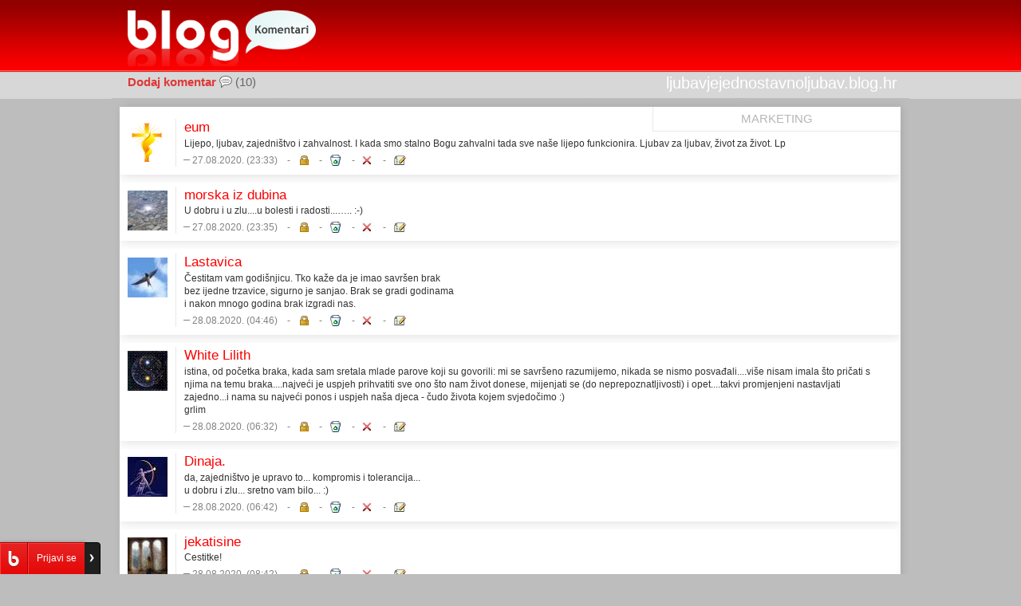

--- FILE ---
content_type: text/html; charset=WINDOWS-1250
request_url: https://blog.dnevnik.hr/komentari/post/1632301070/zajednistvo.html
body_size: 6283
content:
<!DOCTYPE html PUBLIC "-//W3C//DTD XHTML 1.0 Transitional//EN" "http://www.w3.org/TR/xhtml1/DTD/xhtml1-transitional.dtd">
<html xmlns="http://www.w3.org/1999/xhtml" xml:lang="en" lang="en" xmlns:fb="http://www.facebook.com/2008/fbml">
<head>

<meta http-equiv="Content-Type" content="text/html; charset=windows-1250" />
<meta http-equiv="pragma" content="no-cache" />
<meta name="description" content="Zajedništvo,ljubavjejednostavnoljubav.blog.hr" />

<title>Zajedništvo - Ljubav kroz riječi jedne žene - Blog.hr - komentari na post</title>

<link rel="stylesheet" href="https://blog.dnevnik.hr/css/hr/komentari.css?v=2011-09-22" type="text/css" />
<link rel="shortcut icon" href="https://blog.dnevnik.hr/blog.ico" type="image/ico" />
<!--[if IE]>
	<link rel="Stylesheet" type="text/css" href="https://blog.dnevnik.hr/css/hr/ie-komentari.css?1768868982" />
<![endif]-->

<link type="text/css" rel="stylesheet" href="https://blog.dnevnik.hr/resources/themes/toolbar/css/main.css?v=2012-09-27" />

<script type="text/javascript" src="https://blog.dnevnik.hr/js/hr/frontend.js?v=2012-08-31a"></script>

<script type="text/javascript" src="https://blog.dnevnik.hr/resources/themes/common/js/facebook.js?v=2011-09-30"></script>
<script type="text/javascript" src="https://blog.dnevnik.hr/resources/themes/toolbar/js/main.js?v=2012-09-27a"></script>

<script type="text/javascript" src="https://blog.dnevnik.hr/js/hr/messages_tmp.js?v=1"></script>
<script type="text/javascript" src="https://blog.dnevnik.hr/js/hr/js_func.js?v=1"></script>

<script type="text/javascript" src="https://blog.dnevnik.hr/js/hr/prototype.lite.js?v=1"></script>
<script type="text/javascript" src="https://blog.dnevnik.hr/js/hr/moo.ajax.js?v=1"></script>

<script type="text/javascript" src="https://blog.dnevnik.hr/js/hr/facebook.js?v=2"></script>
<script type="text/javascript" src="https://blog.dnevnik.hr/js/hr/commentsFunc5.js?v=2011-12-06"></script>
<script type="text/javascript" src="https://blog.dnevnik.hr/js/hr/avatar_magic.js?v=1"></script>
<script type="text/javascript" src="https://blog.dnevnik.hr/js/hr/commentsAjax.js?v=1a"></script>

<script type="text/javascript" src="https://blog.dnevnik.hr/adminmax/plugins/captcha/captcha.js?v=1"></script>



<script type="text/javascript">
<!--//--><![CDATA[//><!--
var pp_gemius_identifier = 'p8ZF1D7vmeoe8Uuxwuq2j_TSLd8RN1sF.aREMenHvGT.i7';
var pp_gemius_use_cmp = true;
var pp_gemius_cmp_timeout = 10000;

// lines below shouldn't be edited
function gemius_pending(i) { window[i] = window[i] || function() {var x = window[i+'_pdata'] = window[i+'_pdata'] || []; x[x.length]=arguments;};};
gemius_pending('gemius_hit'); gemius_pending('gemius_event'); gemius_pending('pp_gemius_hit'); gemius_pending('pp_gemius_event');
(function(d,t) {try {var gt=d.createElement(t),s=d.getElementsByTagName(t)[0],l='http'+((location.protocol=='https:')?'s':''); gt.setAttribute('async','async');
gt.setAttribute('defer','defer'); gt.src=l+'://hr.hit.gemius.pl/xgemius.js'; s.parentNode.insertBefore(gt,s);} catch (e) {}})(document,'script');
//--><!]]>
</script>

<!-- slowmetrics -->        
<script type="text/javascript">
    /* <![CDATA[ */
    (function() {
        var d=document,
        h=d.getElementsByTagName('head')[0],
        s=d.createElement('script');
        s.type='text/javascript';
        s.async=true;
        s.src='//test-script.dotmetrics.net/door.js?id=' + (document.location.hostname.indexOf('dnevnik.hr')== -1? 610: 977);
        h.appendChild(s);
    }());
    /* ]]> */
</script>        

<!-- Google Tag Manager -->
<script>(function(w,d,s,l,i){w[l]=w[l]||[];w[l].push({'gtm.start':
new Date().getTime(),event:'gtm.js'});var f=d.getElementsByTagName(s)[0],
j=d.createElement(s),dl=l!='dataLayer'?'&l='+l:'';j.async=true;j.src=
'https://www.googletagmanager.com/gtm.js?id='+i+dl;f.parentNode.insertBefore(j,f);
})(window,document,'script','dataLayer','GTM-5H83FN');</script>
<!-- End Google Tag Manager -->

<!-- Google Tag Manager (noscript) -->
<noscript><iframe src="https://www.googletagmanager.com/ns.html?id=GTM-5H83FN"
height="0" width="0" style="display:none;visibility:hidden"></iframe></noscript>
<!-- End Google Tag Manager (noscript) -->

<script type="text/javascript" src="//blog.dnevnik.hr/js/hr/prototype.lite.js?=1"></script>
<script type="text/javascript" src="//blog.dnevnik.hr/js/hr/moo.ajax.js?=1"></script>
<script type="text/javascript" src="//blog.dnevnik.hr/js/hr/frontend.js?=2"></script>
<link rel="shortcut icon" href="//blog.dnevnik.hr/blog.ico" type="image/ico" /></head>
<body id="body" onload="MM_preloadImages('https://blog.dnevnik.hr/img/hr/system/24-next-active.gif', 'https://blog.dnevnik.hr/img/hr/system/24-prev-active.gif', 'https://blog.dnevnik.hr/img/hr/system/24-prva-active.gif', 'https://blog.dnevnik.hr/img/hr/system/24-zadnja-active.gif', 'https://blog.dnevnik.hr/img/hr/system/loading2.gif');">

<div id="fb-root"></div><script type="text/javascript" src="//connect.facebook.net/hr_HR/all.js"></script><script type="text/javascript">FB.init({appId:'210555892318436',status:true,cookie:true,xfbml:true,oauth:true});</script>
<div id="top">

	<h1><a href="https://blog.dnevnik.hr">Komentari</a></h1>
	<h2><a href="https://blog.dnevnik.hr/ljubavjejednostavnoljubav/2020/08/1632301070/zajednistvo.2.html">ljubavjejednostavnoljubav.blog.hr</a></h2>
	<span id="num_comms">
		<a href="javascript: void(0);" onmousedown="display_id('novikomentar');">Dodaj komentar</a> (10)
	</span> 
</div>

<div id="sadrzaj">
	<div class="wrap">
		
		<div id="oglasi">
			<h2>Marketing</h2>
			<div id="banneri-desno">
											</div>
		</div>
	
	<div>

<p id="error_msg" class="anketa-glas">
		<font id="poll_msg" color="red" size="2"><br /></font>
</p>
<script type="text/javascript">set_poll_message();</script>



<script type="text/javascript">
// AJAX
var URL_comments = 'https://blog.dnevnik.hr/komentari/post/1632301070/zajednistvo.html';
</script>

<div id="comments-container">
<div id="__xclaimwords_wrapper">
	<ul class="komentari" id="komentari">
		<li id="comment_79763575">
			<h2>
			<a href="https://blog.dnevnik.hr/idragi28" name="79763575" target="_blank">eum</a>
			</h2>
			<p>Lijepo, ljubav, zajedništvo i zahvalnost. I kada smo stalno Bogu zahvalni tada sve naše lijepo funkcionira. Ljubav za ljubav, život za život. Lp</p>
			<img id="span_79763575" src="https://blog.dnevnik.hr/img/hr/avatars/i/idragi28/avatar.png" align="left" height="50" width="50" alt="avatar" />
			<input type="hidden" id="exp_time_79763575" value="1598565800" />
			<p class="ispodposta">27.08.2020. (23:33)&nbsp;&nbsp;&nbsp;

			<span id="frbd_comm_79763575">
				- <a href="javascript: void(0);" onmousedown="if (confirm('Jeste li sigurni da želite korisniku zabraniti komentiranje na vašem blogu?\nZabranu komentiranja pojedinom korisniku možete ukloniti u blogeditoru u meniju Postavke >> Komentari.')) forbid_commenting('idragi28', '79763575', 79763575);" onmouseover="div_on('frbd_div_79763575', 79763575);" onmouseout="div_off('frbd_div_79763575', 79763575);" title="Zabrani komentiranje autoru ovog komentara" class="ignore">
				<span class="i"><!--Forbid commenting-->&nbsp;</span>
				</a>
			</span>

			<span id="spam_comm_79763575">
				- <a href="javascript: void(0);" onmousedown="if (confirm('Jeste li sigurni da želite prijaviti ovaj komentar kao spam?')) spam(79763575);" onmouseover="div_on('spam_div_79763575', 79763575);" onmouseout="div_off('spam_div_79763575', 79763575);" title="Prijavi ovaj komentar kao spam" class="spam">
				<span class="i"><!--Report spam-->&nbsp;</span>
				</a>
			</span>
			<span id="del_comm_79763575">
				- <a href="javascript: void(0);" onmousedown="delete_comment(79763575);" onmouseover="div_on('del_div_79763575', 79763575);" onmouseout="div_off('del_div_79763575', 79763575);" title="Obriši svoj komentar" class="delete">
				<span class="i"><!--Delete comment-->&nbsp;</span>
				</a>
			</span>

			<span id="edit_comm_79763575">
				- <a href="javascript: void(0);" onmousedown="edit_comment(79763575);" onmouseover="div_on('edit_div_79763575', 79763575);" onmouseout="div_off('edit_div_79763575', 79763575);" title="Uredi komentar" class="edit">
				<span class="i"><!--Edit comment-->&nbsp;</span>
				</a>
			</span>

						<span id="changes_saved_79763575" style="display: none;">-&nbsp;&nbsp;&nbsp;promjene spremljene</span><span id="edited_msg_79763575"></span><span id="edit_div_79763575" style="display: none;">-&nbsp;&nbsp;&nbsp;&nbsp;uredi komentar&nbsp;&nbsp;&nbsp;&nbsp;</span><span id="del_div_79763575" style="display: none;">-&nbsp;&nbsp;&nbsp;&nbsp;obriši komentar&nbsp;&nbsp;&nbsp;&nbsp;</span><span id="spam_div_79763575" style="display: none;">-&nbsp;&nbsp;&nbsp;&nbsp;prijavi ovaj komentar kao spam&nbsp;&nbsp;&nbsp;&nbsp;</span><span id="frbd_div_79763575" style="display: none;">-&nbsp;&nbsp;&nbsp;&nbsp;zabrani komentiranje autoru ovog komentara</span><span id="saving_79763575" style="display: none;">-&nbsp;&nbsp;&nbsp;&nbsp;učitavam...</span>
			</p>
		</li>
		<li id="comment_79763577">
			<h2>
			<a href="https://blog.dnevnik.hr/morskamorska" name="79763577" target="_blank">morska iz dubina</a>
			</h2>
			<p>U dobru i u zlu....u bolesti i radosti...….. :-)</p>
			<img id="span_79763577" src="https://blog.dnevnik.hr/img/hr/avatars/m/morskamorska/avatar.gif" align="left" height="50" width="50" alt="avatar" />
			<input type="hidden" id="exp_time_79763577" value="1598565953" />
			<p class="ispodposta">27.08.2020. (23:35)&nbsp;&nbsp;&nbsp;

			<span id="frbd_comm_79763577">
				- <a href="javascript: void(0);" onmousedown="if (confirm('Jeste li sigurni da želite korisniku zabraniti komentiranje na vašem blogu?\nZabranu komentiranja pojedinom korisniku možete ukloniti u blogeditoru u meniju Postavke >> Komentari.')) forbid_commenting('morskamorska', '79763577', 79763577);" onmouseover="div_on('frbd_div_79763577', 79763577);" onmouseout="div_off('frbd_div_79763577', 79763577);" title="Zabrani komentiranje autoru ovog komentara" class="ignore">
				<span class="i"><!--Forbid commenting-->&nbsp;</span>
				</a>
			</span>

			<span id="spam_comm_79763577">
				- <a href="javascript: void(0);" onmousedown="if (confirm('Jeste li sigurni da želite prijaviti ovaj komentar kao spam?')) spam(79763577);" onmouseover="div_on('spam_div_79763577', 79763577);" onmouseout="div_off('spam_div_79763577', 79763577);" title="Prijavi ovaj komentar kao spam" class="spam">
				<span class="i"><!--Report spam-->&nbsp;</span>
				</a>
			</span>
			<span id="del_comm_79763577">
				- <a href="javascript: void(0);" onmousedown="delete_comment(79763577);" onmouseover="div_on('del_div_79763577', 79763577);" onmouseout="div_off('del_div_79763577', 79763577);" title="Obriši svoj komentar" class="delete">
				<span class="i"><!--Delete comment-->&nbsp;</span>
				</a>
			</span>

			<span id="edit_comm_79763577">
				- <a href="javascript: void(0);" onmousedown="edit_comment(79763577);" onmouseover="div_on('edit_div_79763577', 79763577);" onmouseout="div_off('edit_div_79763577', 79763577);" title="Uredi komentar" class="edit">
				<span class="i"><!--Edit comment-->&nbsp;</span>
				</a>
			</span>

						<span id="changes_saved_79763577" style="display: none;">-&nbsp;&nbsp;&nbsp;promjene spremljene</span><span id="edited_msg_79763577"></span><span id="edit_div_79763577" style="display: none;">-&nbsp;&nbsp;&nbsp;&nbsp;uredi komentar&nbsp;&nbsp;&nbsp;&nbsp;</span><span id="del_div_79763577" style="display: none;">-&nbsp;&nbsp;&nbsp;&nbsp;obriši komentar&nbsp;&nbsp;&nbsp;&nbsp;</span><span id="spam_div_79763577" style="display: none;">-&nbsp;&nbsp;&nbsp;&nbsp;prijavi ovaj komentar kao spam&nbsp;&nbsp;&nbsp;&nbsp;</span><span id="frbd_div_79763577" style="display: none;">-&nbsp;&nbsp;&nbsp;&nbsp;zabrani komentiranje autoru ovog komentara</span><span id="saving_79763577" style="display: none;">-&nbsp;&nbsp;&nbsp;&nbsp;učitavam...</span>
			</p>
		</li>
		<li id="comment_79763609">
			<h2>
			<a href="https://blog.dnevnik.hr/stella" name="79763609" target="_blank">Lastavica</a>
			</h2>
			<p>Čestitam vam godišnjicu. Tko kaže da je imao savršen brak <br />bez ijedne trzavice, sigurno je sanjao. Brak se gradi godinama <br />i nakon mnogo godina brak izgradi nas.</p>
			<img id="span_79763609" src="https://blog.dnevnik.hr/img/hr/avatars/s/stella/avatar.jpg" align="left" height="50" width="50" alt="avatar" />
			<input type="hidden" id="exp_time_79763609" value="1598584583" />
			<p class="ispodposta">28.08.2020. (04:46)&nbsp;&nbsp;&nbsp;

			<span id="frbd_comm_79763609">
				- <a href="javascript: void(0);" onmousedown="if (confirm('Jeste li sigurni da želite korisniku zabraniti komentiranje na vašem blogu?\nZabranu komentiranja pojedinom korisniku možete ukloniti u blogeditoru u meniju Postavke >> Komentari.')) forbid_commenting('stella', '79763609', 79763609);" onmouseover="div_on('frbd_div_79763609', 79763609);" onmouseout="div_off('frbd_div_79763609', 79763609);" title="Zabrani komentiranje autoru ovog komentara" class="ignore">
				<span class="i"><!--Forbid commenting-->&nbsp;</span>
				</a>
			</span>

			<span id="spam_comm_79763609">
				- <a href="javascript: void(0);" onmousedown="if (confirm('Jeste li sigurni da želite prijaviti ovaj komentar kao spam?')) spam(79763609);" onmouseover="div_on('spam_div_79763609', 79763609);" onmouseout="div_off('spam_div_79763609', 79763609);" title="Prijavi ovaj komentar kao spam" class="spam">
				<span class="i"><!--Report spam-->&nbsp;</span>
				</a>
			</span>
			<span id="del_comm_79763609">
				- <a href="javascript: void(0);" onmousedown="delete_comment(79763609);" onmouseover="div_on('del_div_79763609', 79763609);" onmouseout="div_off('del_div_79763609', 79763609);" title="Obriši svoj komentar" class="delete">
				<span class="i"><!--Delete comment-->&nbsp;</span>
				</a>
			</span>

			<span id="edit_comm_79763609">
				- <a href="javascript: void(0);" onmousedown="edit_comment(79763609);" onmouseover="div_on('edit_div_79763609', 79763609);" onmouseout="div_off('edit_div_79763609', 79763609);" title="Uredi komentar" class="edit">
				<span class="i"><!--Edit comment-->&nbsp;</span>
				</a>
			</span>

						<span id="changes_saved_79763609" style="display: none;">-&nbsp;&nbsp;&nbsp;promjene spremljene</span><span id="edited_msg_79763609"></span><span id="edit_div_79763609" style="display: none;">-&nbsp;&nbsp;&nbsp;&nbsp;uredi komentar&nbsp;&nbsp;&nbsp;&nbsp;</span><span id="del_div_79763609" style="display: none;">-&nbsp;&nbsp;&nbsp;&nbsp;obriši komentar&nbsp;&nbsp;&nbsp;&nbsp;</span><span id="spam_div_79763609" style="display: none;">-&nbsp;&nbsp;&nbsp;&nbsp;prijavi ovaj komentar kao spam&nbsp;&nbsp;&nbsp;&nbsp;</span><span id="frbd_div_79763609" style="display: none;">-&nbsp;&nbsp;&nbsp;&nbsp;zabrani komentiranje autoru ovog komentara</span><span id="saving_79763609" style="display: none;">-&nbsp;&nbsp;&nbsp;&nbsp;učitavam...</span>
			</p>
		</li>
		<li id="comment_79763618">
			<h2>
			<a href="https://blog.dnevnik.hr/whitelilith" name="79763618" target="_blank">White Lilith</a>
			</h2>
			<p>istina, od početka braka, kada sam sretala mlade parove koji su govorili: mi se savršeno razumijemo, nikada se nismo posvađali....više nisam imala što pričati s njima na temu braka....najveći je uspjeh prihvatiti sve ono što nam život donese, mijenjati se (do neprepoznatljivosti) i opet....takvi promjenjeni nastavljati zajedno...i nama su najveći ponos i uspjeh naša djeca - čudo života kojem svjedočimo :)<br />grlim</p>
			<img id="span_79763618" src="https://blog.dnevnik.hr/img/hr/avatars/w/whitelilith/avatar.gif" align="left" height="50" width="50" alt="avatar" />
			<input type="hidden" id="exp_time_79763618" value="1598590948" />
			<p class="ispodposta">28.08.2020. (06:32)&nbsp;&nbsp;&nbsp;

			<span id="frbd_comm_79763618">
				- <a href="javascript: void(0);" onmousedown="if (confirm('Jeste li sigurni da želite korisniku zabraniti komentiranje na vašem blogu?\nZabranu komentiranja pojedinom korisniku možete ukloniti u blogeditoru u meniju Postavke >> Komentari.')) forbid_commenting('whitelilith', '79763618', 79763618);" onmouseover="div_on('frbd_div_79763618', 79763618);" onmouseout="div_off('frbd_div_79763618', 79763618);" title="Zabrani komentiranje autoru ovog komentara" class="ignore">
				<span class="i"><!--Forbid commenting-->&nbsp;</span>
				</a>
			</span>

			<span id="spam_comm_79763618">
				- <a href="javascript: void(0);" onmousedown="if (confirm('Jeste li sigurni da želite prijaviti ovaj komentar kao spam?')) spam(79763618);" onmouseover="div_on('spam_div_79763618', 79763618);" onmouseout="div_off('spam_div_79763618', 79763618);" title="Prijavi ovaj komentar kao spam" class="spam">
				<span class="i"><!--Report spam-->&nbsp;</span>
				</a>
			</span>
			<span id="del_comm_79763618">
				- <a href="javascript: void(0);" onmousedown="delete_comment(79763618);" onmouseover="div_on('del_div_79763618', 79763618);" onmouseout="div_off('del_div_79763618', 79763618);" title="Obriši svoj komentar" class="delete">
				<span class="i"><!--Delete comment-->&nbsp;</span>
				</a>
			</span>

			<span id="edit_comm_79763618">
				- <a href="javascript: void(0);" onmousedown="edit_comment(79763618);" onmouseover="div_on('edit_div_79763618', 79763618);" onmouseout="div_off('edit_div_79763618', 79763618);" title="Uredi komentar" class="edit">
				<span class="i"><!--Edit comment-->&nbsp;</span>
				</a>
			</span>

						<span id="changes_saved_79763618" style="display: none;">-&nbsp;&nbsp;&nbsp;promjene spremljene</span><span id="edited_msg_79763618"></span><span id="edit_div_79763618" style="display: none;">-&nbsp;&nbsp;&nbsp;&nbsp;uredi komentar&nbsp;&nbsp;&nbsp;&nbsp;</span><span id="del_div_79763618" style="display: none;">-&nbsp;&nbsp;&nbsp;&nbsp;obriši komentar&nbsp;&nbsp;&nbsp;&nbsp;</span><span id="spam_div_79763618" style="display: none;">-&nbsp;&nbsp;&nbsp;&nbsp;prijavi ovaj komentar kao spam&nbsp;&nbsp;&nbsp;&nbsp;</span><span id="frbd_div_79763618" style="display: none;">-&nbsp;&nbsp;&nbsp;&nbsp;zabrani komentiranje autoru ovog komentara</span><span id="saving_79763618" style="display: none;">-&nbsp;&nbsp;&nbsp;&nbsp;učitavam...</span>
			</p>
		</li>
		<li id="comment_79763621">
			<h2>
			<a href="https://blog.dnevnik.hr/dinajina-sjecanja" name="79763621" target="_blank">Dinaja.</a>
			</h2>
			<p>da, zajedništvo je upravo to... kompromis i tolerancija... <br />u dobru i zlu... sretno vam bilo... :)</p>
			<img id="span_79763621" src="https://blog.dnevnik.hr/img/hr/avatars/d/dinajina-sjecanja/avatar.jpg" align="left" height="50" width="50" alt="avatar" />
			<input type="hidden" id="exp_time_79763621" value="1598591556" />
			<p class="ispodposta">28.08.2020. (06:42)&nbsp;&nbsp;&nbsp;

			<span id="frbd_comm_79763621">
				- <a href="javascript: void(0);" onmousedown="if (confirm('Jeste li sigurni da želite korisniku zabraniti komentiranje na vašem blogu?\nZabranu komentiranja pojedinom korisniku možete ukloniti u blogeditoru u meniju Postavke >> Komentari.')) forbid_commenting('dinajina-sjecanja', '79763621', 79763621);" onmouseover="div_on('frbd_div_79763621', 79763621);" onmouseout="div_off('frbd_div_79763621', 79763621);" title="Zabrani komentiranje autoru ovog komentara" class="ignore">
				<span class="i"><!--Forbid commenting-->&nbsp;</span>
				</a>
			</span>

			<span id="spam_comm_79763621">
				- <a href="javascript: void(0);" onmousedown="if (confirm('Jeste li sigurni da želite prijaviti ovaj komentar kao spam?')) spam(79763621);" onmouseover="div_on('spam_div_79763621', 79763621);" onmouseout="div_off('spam_div_79763621', 79763621);" title="Prijavi ovaj komentar kao spam" class="spam">
				<span class="i"><!--Report spam-->&nbsp;</span>
				</a>
			</span>
			<span id="del_comm_79763621">
				- <a href="javascript: void(0);" onmousedown="delete_comment(79763621);" onmouseover="div_on('del_div_79763621', 79763621);" onmouseout="div_off('del_div_79763621', 79763621);" title="Obriši svoj komentar" class="delete">
				<span class="i"><!--Delete comment-->&nbsp;</span>
				</a>
			</span>

			<span id="edit_comm_79763621">
				- <a href="javascript: void(0);" onmousedown="edit_comment(79763621);" onmouseover="div_on('edit_div_79763621', 79763621);" onmouseout="div_off('edit_div_79763621', 79763621);" title="Uredi komentar" class="edit">
				<span class="i"><!--Edit comment-->&nbsp;</span>
				</a>
			</span>

						<span id="changes_saved_79763621" style="display: none;">-&nbsp;&nbsp;&nbsp;promjene spremljene</span><span id="edited_msg_79763621"></span><span id="edit_div_79763621" style="display: none;">-&nbsp;&nbsp;&nbsp;&nbsp;uredi komentar&nbsp;&nbsp;&nbsp;&nbsp;</span><span id="del_div_79763621" style="display: none;">-&nbsp;&nbsp;&nbsp;&nbsp;obriši komentar&nbsp;&nbsp;&nbsp;&nbsp;</span><span id="spam_div_79763621" style="display: none;">-&nbsp;&nbsp;&nbsp;&nbsp;prijavi ovaj komentar kao spam&nbsp;&nbsp;&nbsp;&nbsp;</span><span id="frbd_div_79763621" style="display: none;">-&nbsp;&nbsp;&nbsp;&nbsp;zabrani komentiranje autoru ovog komentara</span><span id="saving_79763621" style="display: none;">-&nbsp;&nbsp;&nbsp;&nbsp;učitavam...</span>
			</p>
		</li>
		<li id="comment_79763644">
			<h2>
			<a href="https://blog.dnevnik.hr/athropa" name="79763644" target="_blank">jekatisine</a>
			</h2>
			<p>Cestitke!</p>
			<img id="span_79763644" src="https://blog.dnevnik.hr/img/hr/avatars/a/athropa/avatar.gif" align="left" height="50" width="50" alt="avatar" />
			<input type="hidden" id="exp_time_79763644" value="1598598774" />
			<p class="ispodposta">28.08.2020. (08:42)&nbsp;&nbsp;&nbsp;

			<span id="frbd_comm_79763644">
				- <a href="javascript: void(0);" onmousedown="if (confirm('Jeste li sigurni da želite korisniku zabraniti komentiranje na vašem blogu?\nZabranu komentiranja pojedinom korisniku možete ukloniti u blogeditoru u meniju Postavke >> Komentari.')) forbid_commenting('athropa', '79763644', 79763644);" onmouseover="div_on('frbd_div_79763644', 79763644);" onmouseout="div_off('frbd_div_79763644', 79763644);" title="Zabrani komentiranje autoru ovog komentara" class="ignore">
				<span class="i"><!--Forbid commenting-->&nbsp;</span>
				</a>
			</span>

			<span id="spam_comm_79763644">
				- <a href="javascript: void(0);" onmousedown="if (confirm('Jeste li sigurni da želite prijaviti ovaj komentar kao spam?')) spam(79763644);" onmouseover="div_on('spam_div_79763644', 79763644);" onmouseout="div_off('spam_div_79763644', 79763644);" title="Prijavi ovaj komentar kao spam" class="spam">
				<span class="i"><!--Report spam-->&nbsp;</span>
				</a>
			</span>
			<span id="del_comm_79763644">
				- <a href="javascript: void(0);" onmousedown="delete_comment(79763644);" onmouseover="div_on('del_div_79763644', 79763644);" onmouseout="div_off('del_div_79763644', 79763644);" title="Obriši svoj komentar" class="delete">
				<span class="i"><!--Delete comment-->&nbsp;</span>
				</a>
			</span>

			<span id="edit_comm_79763644">
				- <a href="javascript: void(0);" onmousedown="edit_comment(79763644);" onmouseover="div_on('edit_div_79763644', 79763644);" onmouseout="div_off('edit_div_79763644', 79763644);" title="Uredi komentar" class="edit">
				<span class="i"><!--Edit comment-->&nbsp;</span>
				</a>
			</span>

						<span id="changes_saved_79763644" style="display: none;">-&nbsp;&nbsp;&nbsp;promjene spremljene</span><span id="edited_msg_79763644"></span><span id="edit_div_79763644" style="display: none;">-&nbsp;&nbsp;&nbsp;&nbsp;uredi komentar&nbsp;&nbsp;&nbsp;&nbsp;</span><span id="del_div_79763644" style="display: none;">-&nbsp;&nbsp;&nbsp;&nbsp;obriši komentar&nbsp;&nbsp;&nbsp;&nbsp;</span><span id="spam_div_79763644" style="display: none;">-&nbsp;&nbsp;&nbsp;&nbsp;prijavi ovaj komentar kao spam&nbsp;&nbsp;&nbsp;&nbsp;</span><span id="frbd_div_79763644" style="display: none;">-&nbsp;&nbsp;&nbsp;&nbsp;zabrani komentiranje autoru ovog komentara</span><span id="saving_79763644" style="display: none;">-&nbsp;&nbsp;&nbsp;&nbsp;učitavam...</span>
			</p>
		</li>
		<li id="comment_79763658">
			<h2>
			<a href="https://blog.dnevnik.hr/donabellina" name="79763658" target="_blank">Donabellina</a>
			</h2>
			<p>ili komproms, ili odvojenost...........trećega nema,, jer i ljubav ima rok trajanja</p>
			<img id="span_79763658" src="https://blog.dnevnik.hr/img/hr/system/komentari-avatar.gif" align="left" height="50" width="50" alt="avatar" />
			<input type="hidden" id="exp_time_79763658" value="1598602150" />
			<p class="ispodposta">28.08.2020. (09:39)&nbsp;&nbsp;&nbsp;

			<span id="frbd_comm_79763658">
				- <a href="javascript: void(0);" onmousedown="if (confirm('Jeste li sigurni da želite korisniku zabraniti komentiranje na vašem blogu?\nZabranu komentiranja pojedinom korisniku možete ukloniti u blogeditoru u meniju Postavke >> Komentari.')) forbid_commenting('donabellina', '79763658', 79763658);" onmouseover="div_on('frbd_div_79763658', 79763658);" onmouseout="div_off('frbd_div_79763658', 79763658);" title="Zabrani komentiranje autoru ovog komentara" class="ignore">
				<span class="i"><!--Forbid commenting-->&nbsp;</span>
				</a>
			</span>

			<span id="spam_comm_79763658">
				- <a href="javascript: void(0);" onmousedown="if (confirm('Jeste li sigurni da želite prijaviti ovaj komentar kao spam?')) spam(79763658);" onmouseover="div_on('spam_div_79763658', 79763658);" onmouseout="div_off('spam_div_79763658', 79763658);" title="Prijavi ovaj komentar kao spam" class="spam">
				<span class="i"><!--Report spam-->&nbsp;</span>
				</a>
			</span>
			<span id="del_comm_79763658">
				- <a href="javascript: void(0);" onmousedown="delete_comment(79763658);" onmouseover="div_on('del_div_79763658', 79763658);" onmouseout="div_off('del_div_79763658', 79763658);" title="Obriši svoj komentar" class="delete">
				<span class="i"><!--Delete comment-->&nbsp;</span>
				</a>
			</span>

			<span id="edit_comm_79763658">
				- <a href="javascript: void(0);" onmousedown="edit_comment(79763658);" onmouseover="div_on('edit_div_79763658', 79763658);" onmouseout="div_off('edit_div_79763658', 79763658);" title="Uredi komentar" class="edit">
				<span class="i"><!--Edit comment-->&nbsp;</span>
				</a>
			</span>

						<span id="changes_saved_79763658" style="display: none;">-&nbsp;&nbsp;&nbsp;promjene spremljene</span><span id="edited_msg_79763658"></span><span id="edit_div_79763658" style="display: none;">-&nbsp;&nbsp;&nbsp;&nbsp;uredi komentar&nbsp;&nbsp;&nbsp;&nbsp;</span><span id="del_div_79763658" style="display: none;">-&nbsp;&nbsp;&nbsp;&nbsp;obriši komentar&nbsp;&nbsp;&nbsp;&nbsp;</span><span id="spam_div_79763658" style="display: none;">-&nbsp;&nbsp;&nbsp;&nbsp;prijavi ovaj komentar kao spam&nbsp;&nbsp;&nbsp;&nbsp;</span><span id="frbd_div_79763658" style="display: none;">-&nbsp;&nbsp;&nbsp;&nbsp;zabrani komentiranje autoru ovog komentara</span><span id="saving_79763658" style="display: none;">-&nbsp;&nbsp;&nbsp;&nbsp;učitavam...</span>
			</p>
		</li>
		<li id="comment_79763668">
			<h2>
			<a href="https://blog.dnevnik.hr/upoljupapavera" name="79763668" target="_blank">Olja sanja</a>
			</h2>
			<p>Čestitam!</p>
			<img id="span_79763668" src="https://blog.dnevnik.hr/img/hr/avatars/u/upoljupapavera/avatar.png" align="left" height="50" width="50" alt="avatar" />
			<input type="hidden" id="exp_time_79763668" value="1598605225" />
			<p class="ispodposta">28.08.2020. (10:30)&nbsp;&nbsp;&nbsp;

			<span id="frbd_comm_79763668">
				- <a href="javascript: void(0);" onmousedown="if (confirm('Jeste li sigurni da želite korisniku zabraniti komentiranje na vašem blogu?\nZabranu komentiranja pojedinom korisniku možete ukloniti u blogeditoru u meniju Postavke >> Komentari.')) forbid_commenting('upoljupapavera', '79763668', 79763668);" onmouseover="div_on('frbd_div_79763668', 79763668);" onmouseout="div_off('frbd_div_79763668', 79763668);" title="Zabrani komentiranje autoru ovog komentara" class="ignore">
				<span class="i"><!--Forbid commenting-->&nbsp;</span>
				</a>
			</span>

			<span id="spam_comm_79763668">
				- <a href="javascript: void(0);" onmousedown="if (confirm('Jeste li sigurni da želite prijaviti ovaj komentar kao spam?')) spam(79763668);" onmouseover="div_on('spam_div_79763668', 79763668);" onmouseout="div_off('spam_div_79763668', 79763668);" title="Prijavi ovaj komentar kao spam" class="spam">
				<span class="i"><!--Report spam-->&nbsp;</span>
				</a>
			</span>
			<span id="del_comm_79763668">
				- <a href="javascript: void(0);" onmousedown="delete_comment(79763668);" onmouseover="div_on('del_div_79763668', 79763668);" onmouseout="div_off('del_div_79763668', 79763668);" title="Obriši svoj komentar" class="delete">
				<span class="i"><!--Delete comment-->&nbsp;</span>
				</a>
			</span>

			<span id="edit_comm_79763668">
				- <a href="javascript: void(0);" onmousedown="edit_comment(79763668);" onmouseover="div_on('edit_div_79763668', 79763668);" onmouseout="div_off('edit_div_79763668', 79763668);" title="Uredi komentar" class="edit">
				<span class="i"><!--Edit comment-->&nbsp;</span>
				</a>
			</span>

						<span id="changes_saved_79763668" style="display: none;">-&nbsp;&nbsp;&nbsp;promjene spremljene</span><span id="edited_msg_79763668"></span><span id="edit_div_79763668" style="display: none;">-&nbsp;&nbsp;&nbsp;&nbsp;uredi komentar&nbsp;&nbsp;&nbsp;&nbsp;</span><span id="del_div_79763668" style="display: none;">-&nbsp;&nbsp;&nbsp;&nbsp;obriši komentar&nbsp;&nbsp;&nbsp;&nbsp;</span><span id="spam_div_79763668" style="display: none;">-&nbsp;&nbsp;&nbsp;&nbsp;prijavi ovaj komentar kao spam&nbsp;&nbsp;&nbsp;&nbsp;</span><span id="frbd_div_79763668" style="display: none;">-&nbsp;&nbsp;&nbsp;&nbsp;zabrani komentiranje autoru ovog komentara</span><span id="saving_79763668" style="display: none;">-&nbsp;&nbsp;&nbsp;&nbsp;učitavam...</span>
			</p>
		</li>
		<li id="comment_79763874">
			<h2>
			<a href="https://blog.dnevnik.hr/groficinestijene" name="79763874" target="_blank">isabel</a>
			</h2>
			<p>Iskrene i tople čestitke, da, dug je put ,al vrijedi svakog koraka,<br />tp.</p>
			<img id="span_79763874" src="https://blog.dnevnik.hr/img/hr/avatars/g/groficinestijene/avatar.jpg" align="left" height="50" width="50" alt="avatar" />
			<input type="hidden" id="exp_time_79763874" value="1598649789" />
			<p class="ispodposta">28.08.2020. (22:53)&nbsp;&nbsp;&nbsp;

			<span id="frbd_comm_79763874">
				- <a href="javascript: void(0);" onmousedown="if (confirm('Jeste li sigurni da želite korisniku zabraniti komentiranje na vašem blogu?\nZabranu komentiranja pojedinom korisniku možete ukloniti u blogeditoru u meniju Postavke >> Komentari.')) forbid_commenting('groficinestijene', '79763874', 79763874);" onmouseover="div_on('frbd_div_79763874', 79763874);" onmouseout="div_off('frbd_div_79763874', 79763874);" title="Zabrani komentiranje autoru ovog komentara" class="ignore">
				<span class="i"><!--Forbid commenting-->&nbsp;</span>
				</a>
			</span>

			<span id="spam_comm_79763874">
				- <a href="javascript: void(0);" onmousedown="if (confirm('Jeste li sigurni da želite prijaviti ovaj komentar kao spam?')) spam(79763874);" onmouseover="div_on('spam_div_79763874', 79763874);" onmouseout="div_off('spam_div_79763874', 79763874);" title="Prijavi ovaj komentar kao spam" class="spam">
				<span class="i"><!--Report spam-->&nbsp;</span>
				</a>
			</span>
			<span id="del_comm_79763874">
				- <a href="javascript: void(0);" onmousedown="delete_comment(79763874);" onmouseover="div_on('del_div_79763874', 79763874);" onmouseout="div_off('del_div_79763874', 79763874);" title="Obriši svoj komentar" class="delete">
				<span class="i"><!--Delete comment-->&nbsp;</span>
				</a>
			</span>

			<span id="edit_comm_79763874">
				- <a href="javascript: void(0);" onmousedown="edit_comment(79763874);" onmouseover="div_on('edit_div_79763874', 79763874);" onmouseout="div_off('edit_div_79763874', 79763874);" title="Uredi komentar" class="edit">
				<span class="i"><!--Edit comment-->&nbsp;</span>
				</a>
			</span>

						<span id="changes_saved_79763874" style="display: none;">-&nbsp;&nbsp;&nbsp;promjene spremljene</span><span id="edited_msg_79763874"></span><span id="edit_div_79763874" style="display: none;">-&nbsp;&nbsp;&nbsp;&nbsp;uredi komentar&nbsp;&nbsp;&nbsp;&nbsp;</span><span id="del_div_79763874" style="display: none;">-&nbsp;&nbsp;&nbsp;&nbsp;obriši komentar&nbsp;&nbsp;&nbsp;&nbsp;</span><span id="spam_div_79763874" style="display: none;">-&nbsp;&nbsp;&nbsp;&nbsp;prijavi ovaj komentar kao spam&nbsp;&nbsp;&nbsp;&nbsp;</span><span id="frbd_div_79763874" style="display: none;">-&nbsp;&nbsp;&nbsp;&nbsp;zabrani komentiranje autoru ovog komentara</span><span id="saving_79763874" style="display: none;">-&nbsp;&nbsp;&nbsp;&nbsp;učitavam...</span>
			</p>
		</li>
		<li id="comment_79764646">
			<h2>
			<a href="https://blog.dnevnik.hr/utrenutku" name="79764646" target="_blank">U prolazu</a>
			</h2>
			<p>Brak je pun uspona i padova, no to je život. U dvoje je svakako lakše, a djeca su pravo bogatstvo.</p>
			<img id="span_79764646" src="https://blog.dnevnik.hr/img/hr/avatars/u/utrenutku/avatar.jpg" align="left" height="50" width="50" alt="avatar" />
			<input type="hidden" id="exp_time_79764646" value="1598886747" />
			<p class="ispodposta">31.08.2020. (16:42)&nbsp;&nbsp;&nbsp;

			<span id="frbd_comm_79764646">
				- <a href="javascript: void(0);" onmousedown="if (confirm('Jeste li sigurni da želite korisniku zabraniti komentiranje na vašem blogu?\nZabranu komentiranja pojedinom korisniku možete ukloniti u blogeditoru u meniju Postavke >> Komentari.')) forbid_commenting('utrenutku', '79764646', 79764646);" onmouseover="div_on('frbd_div_79764646', 79764646);" onmouseout="div_off('frbd_div_79764646', 79764646);" title="Zabrani komentiranje autoru ovog komentara" class="ignore">
				<span class="i"><!--Forbid commenting-->&nbsp;</span>
				</a>
			</span>

			<span id="spam_comm_79764646">
				- <a href="javascript: void(0);" onmousedown="if (confirm('Jeste li sigurni da želite prijaviti ovaj komentar kao spam?')) spam(79764646);" onmouseover="div_on('spam_div_79764646', 79764646);" onmouseout="div_off('spam_div_79764646', 79764646);" title="Prijavi ovaj komentar kao spam" class="spam">
				<span class="i"><!--Report spam-->&nbsp;</span>
				</a>
			</span>
			<span id="del_comm_79764646">
				- <a href="javascript: void(0);" onmousedown="delete_comment(79764646);" onmouseover="div_on('del_div_79764646', 79764646);" onmouseout="div_off('del_div_79764646', 79764646);" title="Obriši svoj komentar" class="delete">
				<span class="i"><!--Delete comment-->&nbsp;</span>
				</a>
			</span>

			<span id="edit_comm_79764646">
				- <a href="javascript: void(0);" onmousedown="edit_comment(79764646);" onmouseover="div_on('edit_div_79764646', 79764646);" onmouseout="div_off('edit_div_79764646', 79764646);" title="Uredi komentar" class="edit">
				<span class="i"><!--Edit comment-->&nbsp;</span>
				</a>
			</span>

						<span id="changes_saved_79764646" style="display: none;">-&nbsp;&nbsp;&nbsp;promjene spremljene</span><span id="edited_msg_79764646"></span><span id="edit_div_79764646" style="display: none;">-&nbsp;&nbsp;&nbsp;&nbsp;uredi komentar&nbsp;&nbsp;&nbsp;&nbsp;</span><span id="del_div_79764646" style="display: none;">-&nbsp;&nbsp;&nbsp;&nbsp;obriši komentar&nbsp;&nbsp;&nbsp;&nbsp;</span><span id="spam_div_79764646" style="display: none;">-&nbsp;&nbsp;&nbsp;&nbsp;prijavi ovaj komentar kao spam&nbsp;&nbsp;&nbsp;&nbsp;</span><span id="frbd_div_79764646" style="display: none;">-&nbsp;&nbsp;&nbsp;&nbsp;zabrani komentiranje autoru ovog komentara</span><span id="saving_79764646" style="display: none;">-&nbsp;&nbsp;&nbsp;&nbsp;učitavam...</span>
			</p>
		</li>
	</ul>
</div>

	<div id="new_comment" style="display:none;"></div>
	<ul id="pagination_bottom" class="pages">
<li id="page_1">&nbsp;</li>
</ul></div>

<div id="adminmax_notice">
</div>

<span id="msg"></span>
<a name="novikomentar"></a>

<script type="text/javascript">
<!--
	get_editor();
	var captcha_url = 'https://blog.dnevnik.hr/adminmax/plugins/captcha';
-->
</script>

<div id="comments_editor">
<center style="color:#ababab;">učitavam...</center>
</div>

<span id="saving" style="display:none;">
	<img src="https://blog.dnevnik.hr/img/hr/system/loading2.gif" alt="loading2" />
</span>
	
</div>
</div>

<iframe src="//dnevnik.hr/bin/blog_hr_latest_news.php?boxID=2" allowtransparency="true" width="1000" height="410" frameborder="0" scrolling="no" style="padding:0px;margin:0px;backround-color:#bdbdbd;margin-top:4px;"></iframe>

<div id="footer">
<p>Copyright &copy; Blog.hr od 2004.
	&bull; <a href="/html/impressum/">Impressum &amp; O Blog.hr</a>
	&bull; <a href="/html/blog/">Pravila korištenja &amp; FAQ</a>
	&bull; <a href="/foto/blog/" target="_blank">Gdje nastaje blog</a>
	&bull; <a href="mailto:blog@blog.hr">Kontakt</a></p>
<a href="#top" class="na_vrh">Vrh stranice</a></div>
</div>

<div id="banneri-gore" class="ad-top">
<!-- adtech tag removed -->
</div>



<!-- Didomi start -->
<script type="text/javascript">window.gdprAppliesGlobally=true;(function(){function a(e){if(!window.frames[e]){if(document.body&&document.body.firstChild){var t=document.body;var n=document.createElement("iframe");n.style.display="none";n.name=e;n.title=e;t.insertBefore(n,t.firstChild)}
else{setTimeout(function(){a(e)},5)}}}function e(n,r,o,c,s){function e(e,t,n,a){if(typeof n!=="function"){return}if(!window[r]){window[r]=[]}var i=false;if(s){i=s(e,t,n)}if(!i){window[r].push({command:e,parameter:t,callback:n,version:a})}}e.stub=true;function t(a){if(!window[n]||window[n].stub!==true){return}if(!a.data){return}
var i=typeof a.data==="string";var e;try{e=i?JSON.parse(a.data):a.data}catch(t){return}if(e[o]){var r=e[o];window[n](r.command,r.parameter,function(e,t){var n={};n[c]={returnValue:e,success:t,callId:r.callId};a.source.postMessage(i?JSON.stringify(n):n,"*")},r.version)}}
if(typeof window[n]!=="function"){window[n]=e;if(window.addEventListener){window.addEventListener("message",t,false)}else{window.attachEvent("onmessage",t)}}}e("_tcfapi","tcfapiBuffer","tcfapiCall","tcfapiReturn");a("_tcfapiLocator");(function(e){
  var t=document.createElement("script");t.id="spcloader";t.type="text/javascript";t.async=true;t.src="https://sdk.privacy-center.org/"+e+"/loader.js?target="+document.location.hostname;t.charset="utf-8";var n=document.getElementsByTagName("script")[0];n.parentNode.insertBefore(t,n)})("03c24551-d648-4df2-98f9-2ed3dd7b05a8")})();</script>
<!-- Didomi end -->

<script defer src="https://static.cloudflareinsights.com/beacon.min.js/vcd15cbe7772f49c399c6a5babf22c1241717689176015" integrity="sha512-ZpsOmlRQV6y907TI0dKBHq9Md29nnaEIPlkf84rnaERnq6zvWvPUqr2ft8M1aS28oN72PdrCzSjY4U6VaAw1EQ==" data-cf-beacon='{"version":"2024.11.0","token":"b328149e4b0b403a8f1874fcd6a59d9d","server_timing":{"name":{"cfCacheStatus":true,"cfEdge":true,"cfExtPri":true,"cfL4":true,"cfOrigin":true,"cfSpeedBrain":true},"location_startswith":null}}' crossorigin="anonymous"></script>
</body>
</html>

--- FILE ---
content_type: text/html; charset=WINDOWS-1250
request_url: https://blog.dnevnik.hr/komentari/post/1632301070/zajednistvo.html
body_size: 1252
content:
0|delimiter|<form id="novikomentar" method="post" action="" onsubmit="onSubmit($('send'));">
	<ul class="alati">
		<li class="bold"><a onclick="insertTag ( document.getElementById('comment1'), 'B', 0 );">Bold</a></li>
		<li class="italic"><a onclick="insertTag ( document.getElementById('comment1'), 'I', 0 );">Italic</a></li>
		<li class="link"><a onclick="insertLinkTag( document.getElementById('comment1'), 'Unesite LINK stranice:', 'Unesite naziv LINKA:');">Link</a></li>
	</ul>
	<h2>Unos komentara</h2>
	<fieldset class="komentar">
		<legend>Komentar</legend>
		<div class="textarea">
		<input type="hidden" id="update_id" name="data[update_id]" value="" />
		<textarea id="comment1" name="data[comment]" cols="5000" rows="10" onkeypress="setCaret()" onselect="setCaret()" onmousedown="setCaret()" onchange="setCaret()" onkeyup="setCaret()" onkeydown="return checkKeyboard(event, this, 5000)"></textarea>
		</div>
	</fieldset>
	<fieldset class="podaci">
		<legend>Podaci o korisniku</legend>
		<div id="captcha_div" style="display:none;margin-bottom:5px;">
			<label>
			Prepišite kod sa slike:
			</label>
			<div>
				<span id="captchaimage" style="display: inline;">
				<a class="captcha-image-link" onclick="refreshimg(); return false;">
				<img onmouseover="$('captcha_help').style.display = 'block';" onmouseout="$('captcha_help').style.display = 'none';" id="captcha_img" src="https://blog.dnevnik.hr/adminmax/plugins/captcha/images/image.jpg?1768868984" width="98" height="27" style="margin-top:1px;cursor:hand;" align="left" alt="captcha" />
				</a>
				</span>
								<input type="text" id="captcha" name="data[captcha]" value="" class="unos-kod" />
			</div>
			<div id="captcha_help" class="kodkomentari" style="display: none;">Kliknite na sliku za novi kod ako ovaj kod nije čitljiv</div>
		</div>
		<label id="nickname" style="display:none;">Vaš nadimak:
			<input type="text" id="name" name="data[login]" value="" class="unos" />
		</label>
		<label id="username_div" style="display:block;" for="login">Korisničko ime
			<input type="text" id="login" name="data[login]" value="" class="unos" />
		</label>
		<label id="password_div" style="display:block;" for="password">Lozinka
			<input type="password" id="password" name="data[password]" value="" class="unos" />
		</label>
		<p>
			<span>Želim komentirati kao:</span>
			<br />
			<span id="user_blog_div"></span>
			<label for="login_radio">
				<input type="radio" name="data[comm_type]" id="login_radio" onclick="bloger('0');" value="1" checked="checked" /> Blog.hr korisnik
				<span id="user_blog_span" style="display:none;font-size:100%;">
					(<a href="https://blog.dnevnik.hr/" id="user_blog_input" target="_blank">blog</a>)
				</span>
			</label>
			
			<label class="fb_login" for="fb_login">
				<input type="radio" id="fb_login" name="data[comm_type]" onclick="facebookovac()" value="2"  /> <img src="https://blog.dnevnik.hr/img/hr/system/fb_login.gif" alt="Facebook korisnik" />
			</label>
			
			<label for="logout_radio">
				<input type="radio" name="data[comm_type]" id="logout_radio" onclick="anonimac('0');" value="0"  /> anonimac (i odjaviti se)
			</label>
		</p>			

		<span id="ajax_send" style="display: inline;"><a href="javascript: void(0);" onmousedown="send_comment();"><img src="https://blog.dnevnik.hr/img/hr/system/komentari-button-posalji.gif" alt="komentari-button-posalji" /></a></span><span id="saving_0" style="display:none;"><img src="https://blog.dnevnik.hr/img/hr/system/loading-posalji.gif" alt="loading-posalji" /></span> <span id="odustani_btn" style="display: none;"><a href="javascript: odustani();"><img src="https://blog.dnevnik.hr/img/hr/system/komentari-button-odustani.gif" alt="komentari-button-odustani" /></a></span>

		<span id="normal_send" style="display: none;">
			<input class="button" name="send" alt="Pošalji" src="https://blog.dnevnik.hr/img/hr/system/komentari-button-posalji.gif" onmousedown="this.disabled = true;" type="image" />
		</span>

	</fieldset>
</form>